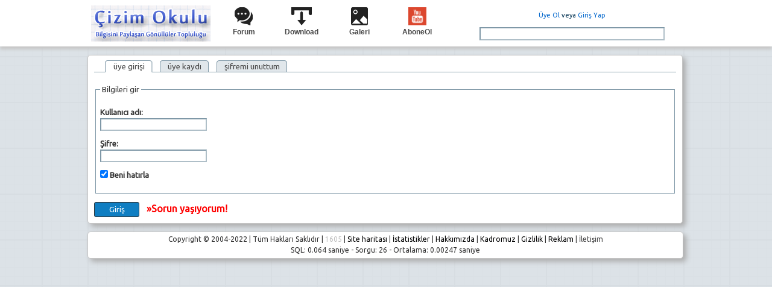

--- FILE ---
content_type: text/html;charset=UTF-8
request_url: https://cizimokulu.com/auth.php?redirect=L3V5ZTI2NDkwMC1iYXNpZGFyZGEuaHRtbA==
body_size: 4480
content:
<!DOCTYPE html PUBLIC "-//W3C//DTD XHTML 1.0 Transitional//EN" "https://www.w3.org/TR/xhtml1/DTD/xhtml1-transitional.dtd">
<head>
<meta http-equiv="content-type" content="text/html; charset=UTF-8" />
<meta name="generator" content="Çizim Okulu https://cizimokulu.com" />
<meta http-equiv="expires" content="Fri, Apr 01 1974 00:00:00 GMT" />
<meta http-equiv="pragma" content="no-cache" />
<meta http-equiv="cache-control" content="no-cache" />
<meta http-equiv="last-modified" content="Wed, 21 Jan 2026 10:49:30 GMT" />
<link rel="shortcut icon" href="favicon.ico" />
<script type="text/javascript">
<!--
function popup(code,w,h)
	{ window.open('plug.php?o='+code,'','toolbar=0,location=0,directories=0,menuBar=0,resizable=0,scrollbars=yes,width='+w+',height='+h+',left=32,top=16'); }
function pfs(id,c1,c2)
	{ window.open('pfs.php?c1='+c1+'&c2='+c2,'PFS','status=1, toolbar=0,location=0,directories=0,menuBar=0,resizable=1,scrollbars=yes,width=900,height=600,left=32,top=16'); }
function help(rcode,c1,c2)
	{ window.open('plug.php?h='+rcode+'&c1='+c1+'&c2='+c2,'Help','toolbar=0,location=0,directories=0,menuBar=0,resizable=0,scrollbars=yes,width=480,height=512,left=32,top=16'); }
function comments(rcode)
	{ window.open('comments.php?id='+rcode,'Comments','toolbar=0,location=0,directories=0,menuBar=0,resizable=0,scrollbars=yes,width=480,height=512,left=16,top=16'); }
function ratings(rcode)
	{ window.open('ratings.php?id='+rcode,'Ratings','toolbar=0,location=0,directories=0,menuBar=0,resizable=0,scrollbars=yes,width=480,height=512,left=16,top=16'); }
function polls(rcode)
	{ window.open('polls.php?id='+rcode,'Polls','toolbar=0,location=0,directories=0,menuBar=0,resizable=0,scrollbars=yes,width=608,height=448,left=16,top=16'); }
function pollvote(rcode,rvote)
	{ window.open('polls.php?a=send&id='+rcode+'&vote='+rvote,'Polls','toolbar=0,location=0,directories=0,menuBar=0,resizable=0,scrollbars=yes,width=608,height=448,left=16,top=16'); }
function picture(url,sx,sy)
	{ window.open('pfs.php?m=view&v='+url,'Picture','toolbar=0,location=0,directories=0,menuBar=0,resizable=1,scrollbars=yes,width='+sx+',height='+sy+',left=0,top=0'); }
function redirect(url)
	{ location.href = url.options[url.selectedIndex].value; }
window.name='main';
function indgallerypopup(src) {
window.open('plug.php?r=indgallerypopup&src='+src);
}
function popupext(code,part,cat,w,h) {
window.open('plug.php?o='+code+'&part='+part+'&cat='+cat,'','toolbar=0,location=0,directories=0,menuBar=0,resizable=0,scrollbars=yes,width='+w+',height='+h+',left=32,top=16');
}
//-->
</script>
<title>AutoCAD dersleri forum dwg cizim 3ds max egitim video - Çizim Okulu</title>
<meta name="description" content="Çizim Okulu - AutoCAD dersleri forum dwg cizim 3ds max egitim video" />
<meta name="keywords" content="autocad, okulu, autolisp, egitimi, ders notu, ï¿½izim, mimari, proje, dwg, 3ds max, revit" />
<base href="https://cizimokulu.com" />
<link rel="canonical" href="https://cizimokulu.com/auth.php?redirect=L3V5ZTI2NDkwMC1iYXNpZGFyZGEuaHRtbA==" />
<!-- Global Site Tag (gtag.js) - Google Analytics -->
<script async src="https://www.googletagmanager.com/gtag/js?id=UA-34044336-1"></script>
<script>
  window.dataLayer = window.dataLayer || [];
  function gtag(){dataLayer.push(arguments)};
  gtag('js', new Date());
  gtag('config', 'UA-34044336-1');
</script>
<link rel="dns-prefetch" href="//www.googletagmanager.com" />
<link rel="dns-prefetch" href="//pagead2.googlesyndication.com" />
<link rel="dns-prefetch" href="//mc.yandex.ru" />
<link rel="dns-prefetch" href="//fonts.googleapis.com" />
<link rel="dns-prefetch" href="//ajax.googleapis.com" />
<link rel="dns-prefetch" href="//apis.google.com" />
<link rel="dns-prefetch" href="//connect.facebook.net" />
  <!-- You can use Open Graph tags to customize link previews. Learn more: https://developers.facebook.com/docs/sharing/webmasters -->
  <meta property="og:type"          content="article" />
  <meta property="og:title"         content="AutoCAD dersleri forum dwg cizim 3ds max egitim video - Çizim Okulu" />
  <meta property="og:description"   content="Çizim Okulu - AutoCAD dersleri forum dwg cizim 3ds max egitim video" />
  <meta property="og:url"   		content="https://cizimokulu.com/auth.php?redirect=L3V5ZTI2NDkwMC1iYXNpZGFyZGEuaHRtbA==" />
  <meta property="og:site_name" 	content="Çizim Okulu" />
  <meta property="og:image"         content="" />
<script async src="//pagead2.googlesyndication.com/pagead/js/adsbygoogle.js"></script>
<script>
     (adsbygoogle = window.adsbygoogle || []).push({
          google_ad_client: "ca-pub-5097735094073004",
          enable_page_level_ads: true
     });
</script>
<SCRIPT
src="https://cizimokulu.com/resizer/ncode1.js"
type=text/javascript></SCRIPT>
<SCRIPT
src="https://cizimokulu.com/resizer/ncode2.js"
type=text/javascript></SCRIPT>
<SCRIPT type=text/javascript>
<!--
NcodeImageResizer.MODE = 'enlarge';
NcodeImageResizer.MAXWIDTH = 560;
NcodeImageResizer.MAXHEIGHT = 0;
vbphrase['ncode_imageresizer_warning_small'] = 'Büyük halini görmek için tıklayınız.';
vbphrase['ncode_imageresizer_warning_filesize'] = 'Bu resim küçültülmüştür. Buraya tıklayarak orjinal boyutuna çevirebilirsiniz. ';
vbphrase['ncode_imageresizer_warning_no_filesize'] = 'Bu resim küçültülmüştür. Buraya tıklayarak orjinal boyutuna çevirebilirsiniz. .';
vbphrase['ncode_imageresizer_warning_fullsize'] = 'Buraya tıklayarak resim boyutunu küçültebilirsiniz.';
//-->
</SCRIPT>
<link href="https://fonts.googleapis.com/css?family=Ubuntu" rel="stylesheet" />
<meta name="msvalidate.01" content="B0F2429635151FA5B040F66B3BDC379D" />
<link type="text/css" rel="stylesheet" href="skins/v8beta/normalize.css" />
<link type="text/css" rel="stylesheet" href="skins/v8beta/v8beta.css" />
<script type="text/javascript" src="https://ajax.googleapis.com/ajax/libs/jquery/1.8/jquery.min.js"></script>
<script src="skins/v8beta/ddscrollspy.min.js"></script>
<script>
jQuery(function($){ // on document load
	$('#horizontalmenu').ddscrollSpy({ // initialize first demo
		scrolltopoffset: -50
	})
})
</script>
<!-- AdMatic BACKFILL ads START -->
<script type="text/javascript" async src="https://static.cdn.admatic.com.tr/dist/gpt.min.js?id=NID-197779569693"></script>
<!-- AdMatic BACKFILL ads END -->
<STYLE type=text/css>TABLE.ncode_imageresizer_warning {
BORDER-RIGHT: #ccc 1px solid; BORDER-TOP: #ccc 1px solid; BACKGROUND: #ffffe1; BORDER-LEFT: #ccc 1px solid; CURSOR: pointer; COLOR: #000000; BORDER-BOTTOM: #ccc 1px solid
}
TABLE.ncode_imageresizer_warning TD {
 FONT-SIZE: 10px; VERTICAL-ALIGN: middle; TEXT-DECORATION: none
}
TABLE.ncode_imageresizer_warning TD.td1 {
 PADDING-RIGHT: 5px; PADDING-LEFT: 5px; PADDING-BOTTOM: 5px; PADDING-TOP: 5px
}
TABLE.ncode_imageresizer_warning TD.td1 {
 PADDING-RIGHT: 2px; PADDING-LEFT: 2px; PADDING-BOTTOM: 2px; PADDING-TOP: 2px
}
</STYLE>
<?php flush(); ?>
</head>
<body>
<!-- Scroll Spy Menu 1 -->
<ul id="horizontalmenu" class="underlinemenu">
<table width="990px" border="0" align="center">
  <tr>
    <td width="200px" rowspan="2">
	<a href="/"><img src="images/banner/CO-Logo5m.png" alt="Çizim Okulu" title="Çizim Okulu | Anasayfa"></a>
	</td>
    <td width="400px" rowspan="2">
	<table width="95%" border="0" padding="5">
	  <tr>
		<td width="25%"><img src="skins/v8beta/img/forumi.png" height="30"></td>
		<td width="25%"><img src="skins/v8beta/img/down.png" height="30"></td>
		<td width="25%"><img src="skins/v8beta/img/galeri.png" height="30"></td>
		<td width="25%"><img src="skins/v8beta/img/sosyal/youtube.png" height="30"></td>
	  </tr>
	  <tr>
		<td width="25%"><li><a href="forums.php" alt="Forum">Forum</a></li></td>
		<td width="25%"><li><a href="list.php?c=files" alt="Download">Download</a></li></td>
		<td width="25%"><li><a href="plug.php?e=indgallery" alt="Galeri">Galeri</a></li></td>
		<td width="25%"><li><a href="https://www.youtube.com/channel/UCw_sFxgcjZ2EwnzjQkId16Q?sub_confirmation=1" alt="Çizim Okulu" target="_blank">AboneOl</a></li></td>
	  </tr>
	</table>
	</td>
    <td width="360px">
		<p style="font-size:11px">
					<a href="auth.php?m=register" rel="nofollow">Üye Ol</a> veya
		<a href="auth.php" rel="nofollow">Giriş Yap</a>
		</p>
	</td>
  </tr>
  <tr  align="center">
    <td><form style="margin:0px;" action="plug.php?p=search&a=search" method="post"><input type="text" class="text" name="sq" value="" size="32" maxlength="60" onblur="if(this.value=='') this.value='';" onfocus="if(this.value=='') this.value='';"  /><input type="hidden" name="searchin_frm" value="1" /><input type="hidden" name="frm_sub[]" value="9999" /><input type="hidden" name="searchin_use" value="1" /><input type="hidden" name="use_sub" value="0" /><input type="hidden" name="searchin_pag" value="1" /><input type="hidden" name="pag_sub[]" value="all" /></form></td>
  </tr>
</table>
</ul>
<div class="anabody">
<div id="container">
	<div id="header"><div id="fullcol" class="des">
	<div class="column4">
	  <div class="portlet" style="padding:10px;">
		<div class="portlet-content2">
<ul id="tabs">
<li class="active"><a href="auth.php" class="active" rel="nofollow"><span class="a"><span class="b">üye girişi</span></span></a></li>
<li><a href="auth.php?m=register" rel="nofollow"><span class="a"><span class="b">üye kaydı</span></span></a></li>
<li><a href="plug.php?e=passrecover" rel="nofollow"><span class="a"><span class="b">şifremi unuttum</span></span></a></li>
</ul>
<div style="padding:5px 0 5px 0;"></div>
<form name="login" action="auth.php?m=login&amp;a=check&amp;redirect=L3V5ZTI2NDkwMC1iYXNpZGFyZGEuaHRtbA==" method="post">
<fieldset>
<legend>&nbsp;Bilgileri gir&nbsp;</legend>
<div class="form">
<span class="label">Kullanıcı adı:</span><br />
<input type="text" class="text" name="rusername" size="16" maxlength="32" />
</div>
<div class="form">
<span class="label">Şifre:</span><br />
<input type="password" class="password" name="rpassword" size="16" maxlength="32" />
</div>
<div class="form">
<input type="checkbox" name="rcookiettl" value="5184000" checked>
<span class="label">Beni hatırla</span>
</div>
</fieldset>
<input type="submit" class="submit" value="Giriş"> &nbsp;&nbsp;&nbsp;<a href="javascript:void window.open('iletisim-sorun-bildir.php','','width=400,height=600')"><font color="red" size="3"><b>»Sorun yaşıyorum!</b></font></a>
</form>
		</div>
	  </div>
	</div>
</div><div id="maincol">
	<div class="column4">
	  <div class="portlet" align="center" style="font-size:0.9em;">
		Copyright © 2004-2022 | Tüm Hakları Saklıdır | <font color="silver">1605</font> |
		<a href='plug.php?p=overview'><font color="#000">Site haritası</font></a> | <a href='plug.php?p=statistics'><font color="#000">İstatistikler</font></a> |
<a href='https://cizimokulu.com/590-hakkimizda.html'><font color="#000">Hakkımızda</font></a> |
<a href='plug.php?e=yonetim' title='Kadromuz'><font color="#000">Kadromuz</font></a> |
<a href='618-gizlilik.html'><font color="#000">Gizlilik</font></a> |
<a href='241-reklam-fiyatlandirma.html' title='Reklam alanları ve kampanyalar'><font color="#000">Reklam</font></a> | <a href="javascript:void window.open('iletisim.php','','width=400,height=450')">İletişim</a><a id="footer"></a> <br /> SQL: 0.064 saniye - Sorgu: 26 - Ortalama: 0.00247 saniye
	  </div>
	</div>
</div>
<!-- Admatic imageplus x Ad Code START -->
<ins data-publisher='adm-pub-197779569693' data-ad-type='imageplus' class='adm-ads-area' data-ad-network='166021827313' data-ad-sid='400'></ins>
<script src='//cdn2.admatic.com.tr/showad/showad.js' async></script>
<!-- Admatic imageplus x Ad Code END -->
<!-- Admatic interstitial 800x600 Ad Code START -->
<ins data-publisher='adm-pub-197779569693' data-ad-type='interstitial' class='adm-ads-area' data-ad-network='166021827313' data-ad-sid='209' data-ad-width='800' data-ad-height='600'></ins>
<script src='//cdn2.admatic.com.tr/showad/showad.js' async></script>
<!-- Admatic interstitial 800x600 Ad Code END -->
<!-- Admatic Scroll 300x250 Ad Code START -->
<ins data-publisher='adm-pub-197779569693' data-ad-type='Scroll' class='adm-ads-area' data-ad-network='166021827313' data-ad-sid='304' data-ad-width='300' data-ad-height='250'></ins>
<script src='//cdn2.admatic.com.tr/showad/showad.js' async></script>
<!-- Admatic Scroll 300x250 Ad Code END -->
<div id="sabit"></div>
  <script src="https://code.jquery.com/jquery-1.12.4.js"></script>
  <script src="https://code.jquery.com/ui/1.12.1/jquery-ui.js"></script>
  <script>
  $( function() {
    $( ".column1" ).sortable({
      connectWith: ".column1",
      handle: ".portlet-header",
      cancel: ".portlet-toggle1",
      placeholder: "portlet-placeholder ui-corner-all"
    });
    $( ".portlet" )
      .addClass( "ui-widget ui-widget-content ui-helper-clearfix ui-corner-all" )
      .find( ".portlet-header" )
        .addClass( "ui-widget-header" )
        .prepend( "<span class='ui-icon ui-icon-minusthick portlet-toggle1'></span>");
    $( ".portlet-toggle1" ).on( "click", function() {
      var icon = $( this );
      icon.toggleClass( "ui-icon-minusthick ui-icon-plusthick" );
      icon.closest( ".portlet" ).find( ".portlet-content1" ).toggle();
    });
    $( ".column2" ).sortable({
      connectWith: ".column2",
      handle: ".portlet-header",
      cancel: ".portlet-toggle2",
      placeholder: "portlet-placeholder ui-corner-all"
    });
    $( ".portlet" )
      .addClass( "ui-widget ui-widget-content ui-helper-clearfix ui-corner-all" )
      .find( ".portlet-header" )
        .addClass( "ui-widget-header" )
        .prepend( "<span class='ui-icon ui-icon-minusthick portlet-toggle2'></span>");
    $( ".portlet-toggle2" ).on( "click", function() {
      var icon = $( this );
      icon.toggleClass( "ui-icon-minusthick ui-icon-plusthick" );
      icon.closest( ".portlet" ).find( ".portlet-content2" ).toggle();
    });
    $( ".column3" ).sortable({
      connectWith: ".column3",
      handle: ".portlet-header",
      cancel: ".portlet-toggle3",
      placeholder: "portlet-placeholder ui-corner-all"
    });
    $( ".portlet" )
      .addClass( "ui-widget ui-widget-content ui-helper-clearfix ui-corner-all" )
      .find( ".portlet-header" )
        .addClass( "ui-widget-header" )
        .prepend( "<span class='ui-icon ui-icon-minusthick portlet-toggle3'></span>");
    $( ".portlet-toggle3" ).on( "click", function() {
      var icon = $( this );
      icon.toggleClass( "ui-icon-minusthick ui-icon-plusthick" );
      icon.closest( ".portlet" ).find( ".portlet-content3" ).toggle();
    });
    $( ".column4" ).sortable({
      connectWith: ".column4",
      handle: ".portlet-header",
      cancel: ".portlet-toggle4",
      placeholder: "portlet-placeholder ui-corner-all"
    });
    $( ".portlet" )
      .addClass( "ui-widget ui-widget-content ui-helper-clearfix ui-corner-all" )
      .find( ".portlet-header" )
        .addClass( "ui-widget-header" )
        .prepend( "<span class='ui-icon ui-icon-minusthick portlet-toggle4'></span>");
    $( ".portlet-toggle4" ).on( "click", function() {
      var icon = $( this );
      icon.toggleClass( "ui-icon-minusthick ui-icon-plusthick" );
      icon.closest( ".portlet" ).find( ".portlet-content4" ).toggle();
    });
  } );
  </script>
<link href="https://cizimokulu.com/skins/v8beta/facebox/facebox.css" media="screen" rel="stylesheet" type="text/css" />
<script src="https://cizimokulu.com/skins/v8beta/facebox/facebox.js" type="text/javascript"></script>
<script type="text/javascript">
    jQuery(document).ready(function($) {
      $('a[rel*=facebox]').facebox()
    })
</script>
<script type="text/javascript">
function disableSelection(target){
if (typeof target.onselectstart!="undefined") //IE route
	target.onselectstart=function(){return false}
else if (typeof target.style.MozUserSelect!="undefined") //Firefox route
	target.style.MozUserSelect="none"
else //All other route (ie: Opera)
	target.onmousedown=function(){return false}
target.style.cursor = "default"
}
</script>

--- FILE ---
content_type: text/html; charset=utf-8
request_url: https://www.google.com/recaptcha/api2/aframe
body_size: 266
content:
<!DOCTYPE HTML><html><head><meta http-equiv="content-type" content="text/html; charset=UTF-8"></head><body><script nonce="zfTClMh_5yP2o7sC3ncN1Q">/** Anti-fraud and anti-abuse applications only. See google.com/recaptcha */ try{var clients={'sodar':'https://pagead2.googlesyndication.com/pagead/sodar?'};window.addEventListener("message",function(a){try{if(a.source===window.parent){var b=JSON.parse(a.data);var c=clients[b['id']];if(c){var d=document.createElement('img');d.src=c+b['params']+'&rc='+(localStorage.getItem("rc::a")?sessionStorage.getItem("rc::b"):"");window.document.body.appendChild(d);sessionStorage.setItem("rc::e",parseInt(sessionStorage.getItem("rc::e")||0)+1);localStorage.setItem("rc::h",'1768992573498');}}}catch(b){}});window.parent.postMessage("_grecaptcha_ready", "*");}catch(b){}</script></body></html>

--- FILE ---
content_type: text/css
request_url: https://cizimokulu.com/skins/v8beta/v8beta.css
body_size: 8009
content:
html { padding: 0px;  width: 100%;}
body { background: #dce2e7; font-size: 14px; line-height: 18px;
background-image: url(https://cizimokulu.com/skins/v8beta/img/back_2grid.png); background-attachment: fixed; background-position: center; ; background-repeat: repeat; margin: 0px; padding: 0px;
 }
body, input, textarea, th, td, select { font-family: 'Ubuntu', sans-serif; }
body, .form-text, .form-password, textarea, th, td { color: #003150; }

.anabody 
{ 
    text-align: left;
    margin: auto;
	margin-top: 80px;
    width: 1000px; 
    border-style: dotted; 
    border-color: #dce2e7; 
    border-width: 1px; 
    padding:0px 0px 0px 10px;
}

 a:link {text-decoration: none; color: #06C;}
 a:visited {text-decoration: none; color: #06C;}
 a:hover {text-decoration: underline;color: #039;}
 a:active {text-decoration: none; color: #999;}

/* column1: 600px */
.column1 a:link {text-decoration: none; color: #444;}
.column1 a:visited {text-decoration: none; color: #444;}
.column1 a:hover {text-decoration: underline;color: #000;}
.column1 a:active {text-decoration: none; color: #999;}

/* column2: 200px */
.column2 a:link {text-decoration: none; color: #666;}
.column2 a:visited {text-decoration: none; color: #666;}
.column2 a:hover {text-decoration: underline;color: #000;}
.column2 a:active {text-decoration: none; color: #999;}

/* column3: 800px */
.column3 a:link {text-decoration: none; color: #444;}
.column3 a:visited {text-decoration: none; color: #444;}
.column3 a:hover {text-decoration: underline;color: #000;}
.column3 a:active {text-decoration: none; color: #999;}

/* column4: 1000px */
.column4 a:link {text-decoration: none; color: #444;}
.column4 a:visited {text-decoration: none; color: #444;}
.column4 a:hover {text-decoration: underline;color: #000;}
.column4 a:active {text-decoration: none; color: #999;}

form { margin: 0px; padding: 0px; }


/* ============== HEADER ============== */
#container { margin:0; padding: 0px; vertical-align:top;}
#header { font-size: 100%; }
.logo { border-width: 0px; position: absolute; left: 15px; top: 14px; z-index: 3; }
#navcont { position: absolute; top: 41px; left: 0px; width: 100%; z-index: 2; }

#sabit
{
display:block;
bottom:0px;
left:0px;
width:50px;
position:fixed;
border:0px;
text-align:center;
font-weight:normal;
width:100%;
z-index: 4;
}

#sabit2
{
display:block;
bottom:10px;
margin:0; 
width:50px;
height:100px;
position:fixed;
border:1px;
font-weight:normal;
z-index: 4;
}

#nav {
margin : 0;
padding : 4px;
background-color : #D9D99D;
color : #cccccc;
border-bottom : 1px solid #242424;
}
#nav ul {
margin : 0;
padding : 0;
}
#nav li {
display : inline;
list-style-type : none;
margin : 0;
}
#nav li a {
padding : 4px;
font-weight : bold;
color : #0065A8;
text-decoration : none;
}
#nav li a:hover {
padding : 3px 4px 3px 4px;
background-color : #EBEBCC;
color : #a02202;
border-top : 1px solid #ffffff;
border-bottom : 1px solid #ffffff;
}

/* =============SEARCH BLOCK=============== */
#msearch { position: absolute; top: 0px; left: 0px; height: 33px; background: url(img/search.png) no-repeat 0% 0%; white-space: nowrap; }
#s-poz  { padding: 5px 9px 5px 14px; position: relative; top: -3px; left: 0px; }
.stext { margin: 0px; margin-right: 5px; border: 1px solid #00609d; width:115px; font-size: 1.0em;}
.s-submit { margin: 0px; font-size: 1.0em; border: 0px solid #333333; color: #FFFFFF; background-color: #0F7EC2; }

/* ==============SOME STYLES=============== */
p { margin-top: 0.6em; margin-bottom: 0.6em; }
.more-link { text-align: right; }
img { border-width:0; }
.way { color: #8CA6B6; padding-bottom: .5em; font-weight: bold;  }
.error { border-left: 3px solid #f0000c; margin: 0.8em 0 0 0; color: #f0000c; padding-left: 0.5em; font-weight: bold; }
.message { border-left: 3px solid #f0000c;  border-right: 3px solid #f0000c; margin: 0.1em; color: #f0000c; padding:0.5em; font-weight: normal; font-size: 1.4em; }
.code {
  margin: -10px 0px 0px 0px; padding: 10px;
  font-size: 0.85em;
  line-height: 14px;
  font-family: "Bitstream Vera Sans Mono", Monaco, "Lucida Console", monospace;
  border: 1px solid #CCC;
  background-color: #EEE;
   }
.not {
  margin: 10px 0px 0px 0px; padding: 10px;
  font-size: 0.85em;
  line-height: 14px;
  font-family: "Bitstream Vera Sans Mono", Monaco, "Lucida Console", monospace;
  border: 1px solid #CCC;
  background-color: #EEE;
   }
   
/* ============== COLLS ============== */
#leftcol { float:left; font-size: 100%;}
#navleft { float:left; margin: 5px -2px 0px 0px; padding: 0px; width:190px;}
#maincol { margin: 10px 0px 0px 0px; font-size: 0.95em;}
#main { padding:0; margin:0; vertical-align:top;}
.centcol { margin: 0px 0px 0 0px; }

.centcol_orjinal { margin: 0px 215px 2.5em 5px; }
#rightcol { float:right; width: 200px; margin: 0px 0px 0px 0px;}

#other { margin: 0px 190px 0px 0px;}
#other2 { margin: 0px 200px 0px 0px; font-size: 0.95em;}
#fullcol { margin: 5px 0px 0px 0px; font-size: 0.95em;}
#freeslot { margin: 0px 15px 10px 0px ; }

/*========= COLLS DESIGN ===========*/
.des { margin-top: 0.4em;}

/*/.des a { color: #039; font-weight: normal; text-decoration: none; }
.des a.active { color: #999; }
.des a:hover { text-decoration: underline; color: #06C; }
.des a:visited { color: #039; }
*/

.des hx { color: #003150; font-size: 12px; font-weight: normal;  text-decoration: none;  margin: -5px 0px .2em 0px; padding: 0px; border-bottom: 1px solid #7F98A7; }
/*.des hx a, .des hx a:hover, .des hx a:visited { color: #003150; font-weight: normal; text-decoration:none; }*/

.des h1 { color: #003150; font-size: 1.85em; font-weight: normal; text-decoration: none; margin: 0px 0px .2em 0px; padding: 0px; border-bottom: 1px solid #7F98A7; }
.des h2 { color: #003150; font-size: 1.5em; font-weight: normal;  text-decoration: none;  margin: -5px 0px .2em 0px; padding: 0px; border-bottom: 1px solid #7F98A7; }
.des h2 a, .des h2 a:hover, .des h2 a:visited { color: #003150; font-weight: normal; text-decoration:none; }
.des h3 { color: #003150; font-size: 1.5em; font-weight: normal; margin: -5px 0px .2em 0px; padding: 0px;}
.des h4 { color: #003150; font-size: 1.4em; font-weight: normal; margin: 0px; /*margin-top: -5px;*/ padding: 0px; }
.des h4 a { color: #000000; font-weight: normal; }
.des h4 a:hover { color: #000000; font-weight: normal; }
.des h4 a:visited { color: #000000; font-weight: normal; }
.des h5 { color: #003150; font-weight: normal; font-size: 1.4em; margin: 0px; /*margin-top: -5px;*/ padding: 0px;  border-bottom: 1px solid #7F98A7; }
.des h5 a, .des h5 a:hover, .des h5 a:visited { color: #000000; font-weight: normal; text-decoration:none;}
.des h6 { color: #003150; font-weight: bold; font-size: 1em; margin: 0px; padding: 0px; text-transform: none; }

/*========== NEWS ==========*/
.catpath { float: right; position: relative; font-size: 0.85em; }
.flr { float: right; position: relative; }
.info { color: #8CA6B6; font-size: 0.85em; }
.comments { text-align: right; color: #8CA6B6; font-size: 0.85em;}
.comments a { color: #8CA6B6; font-weight:normal;}

/* Block lar iptal oluyor, tüm değişiklikler bitince sil */

/*========== BLOCK =========== */
.block { margin: 0px 0px 5px 5px; }
.block .dez { background-color: #DFEDF7; border: solid #90C2E1; border-width: 1px 1px 1px 1px; padding: 3px; }
.block .dez .w1 { background: url(img/block-br.png) no-repeat 100% 100%; position: relative; top: 1px; left: 1px; }
.block .dez .w2 { background: url(img/block-bl.png) no-repeat 0% 100%;  position: relative; padding: 5px; left: -2px; height: 100%; overflow: visible; }
.block h2 .w1 { display: block; background: url(img/block-tl.png) no-repeat 0% 0%;  position: relative; }
.block h2 .w2 { display: block; background: url(img/block-tr.png) no-repeat 100% 0%; position: relative; padding: 3px 5px 2px 5px; }
.block h2 { background-color: #51a1e6; margin: 0px; font-size: 1.0em; font-weight: bold; color: #fff; text-align: center; padding: 3px; height: 15px;}
.list ul { margin: 0 0.5em 0.5em 0.5em; padding: 0; }
.list ul li { margin: 0; padding: 0; list-style: none; text-decoration:none; }

/*========== BLOCK2 ===========*/
.block2  { width: 98%; background-color: #ffffff; border: 1px solid #7F98A7; margin-bottom: 1em; position:relative;
border-top-left-radius: 10px; 
border-bottom-right-radius: 10px;
}
.block2 .w1 { background-position: 0% 0%; background-repeat: no-repeat; position: relative; top: -1px; left: -1px; }
.block2 .w2 { background-position: 100% 0%; background-repeat: no-repeat; position: relative; left: 2px; }
.block2 .w3 { background-position: 100% 100%; background-repeat: no-repeat; position: relative; top: 2px; }
.block2 .w4 { background-position: 0% 100%; background-repeat: no-repeat; position: relative; left: -2px; padding: 1em; overflow: hidden; }

/*========== BLOCK3 ===========*/
.block3 { width: 98%; background-color: #F0F0F0; border: 1px solid #D0D0E0; margin-bottom: 1em; }
.block3 .w1 { background-image: url(img/sticky-t.png); background-position: 0% 0%; background-repeat: no-repeat; position: relative; top: -1px; left: -1px; }
.block3 .w2 { background-image: url(img/sticky-u.png); background-position: 100% 0%; background-repeat: no-repeat; position: relative; left: 2px; }
.block3 .w3 { background-image: url(img/sticky-b.png); background-position: 100% 100%; background-repeat: no-repeat; position: relative; top: 2px; }
.block3 .w4 { background-image: url(img/sticky-c.png); background-position: 0% 100%; background-repeat: no-repeat; position: relative; left: -2px; padding: .8em; overflow: hidden; }

/*========== BLOCK-POP ===========*/
.blockpop { width: 95%; background-color: #FFF; border: 1px solid #D0D0E0; margin-bottom: 1em; }
.blockpop .w1 { background-image: url(img/sticky-t.png); background-position: 0% 0%; background-repeat: no-repeat; position: relative; top: -1px; left: -1px; }
.blockpop .w2 { background-image: url(img/sticky-u.png); background-position: 100% 0%; background-repeat: no-repeat; position: relative; left: 2px; }
.blockpop .w3 { background-image: url(img/sticky-b.png); background-position: 100% 100%; background-repeat: no-repeat; position: relative; top: 2px; }
.blockpop .w4 { background-image: url(img/sticky-c.png); background-position: 0% 100%; background-repeat: no-repeat; position: relative; left: -2px; padding: .8em; overflow: hidden; }

/*========== BLOCK4 =========== */
.block4 { margin: 0px 0px 5px 5px; }
.block4 .dez { background-color: #DFEDF7; border: solid #90C2E1; border-width: 1px 1px 1px 1px; padding: 10px;  }
.block4 .dez .w1 { background: url(img/block-br.png) no-repeat 100% 100%; position: relative; top: 1px; left: 1px; }
.block4 .dez .w2 { background: url(img/block-bl.png) no-repeat 0% 100%;  position: relative; padding: 5px; left: -2px; height: 100%; overflow: visible; }
.block4 h2 .w1 { display: block; background: url(img/block-tl.png) no-repeat 0% 0%;  position: relative; }
.block4 h2 .w2 { display: block; background: url(img/block-tr.png) no-repeat 100% 0%; position: relative; padding: 3px 5px 2px 5px; }
.block4 h2 { background-color: #0174BB; margin: 0px; font-size: 1.0em; font-weight: bold; color: #fff; text-align: center; padding: 3px;  height: 20px;}

/*========== BLOCK5 ===========*/
.block5  { width: 98%; border: 1px solid #7F98A7; margin-bottom: 1em; position:relative;}
.block5 .w1 { background-image: url(img/comment-.png); background-position: 0% 0%; background-repeat: no-repeat; position: relative; top: -1px; left: -1px; }
.block5 .w2 { background-image: url(img/comment0.png); background-position: 100% 0%; background-repeat: no-repeat; position: relative; left: 2px; }
.block5 .w3 { background-image: url(img/comment1.png); background-position: 100% 100%; background-repeat: no-repeat; position: relative; top: 2px; }
.block5 .w4 { background-image: url(img/comment2.png); background-position: 0% 100%; background-repeat: no-repeat; position: relative; left: -2px; padding: 1em; overflow: hidden; }

/*========== BLOCK RENKSIZ =========== */
.blockrenksiz { margin: 0px 0px 5px 7px; }
.blockrenksiz .dez { background-color: none; border: solid #90C2E1; border-width: 0px 0px 0px 0px; padding: 0px;}
.blockrenksiz .dez .w1 { background: none; position: relative; top: 1px; left: 1px; }
.blockrenksiz .dez .w2 { background: none;  position: relative; padding: 5px; left: -2px; height: 100%; overflow: visible; }
.blockrenksiz h2 .w1 { display: block; background: url(img/block-tl.png) no-repeat 0% 0%;  position: relative; }
.blockrenksiz h2 .w2 { display: block; background: url(img/block-tr.png) no-repeat 100% 0%; position: relative; padding: 3px 5px 2px 5px; }
.blockrenksiz h2 { background-color: #0174BB; margin: 0px; font-size: 1.0em; font-weight: bold; color: #fff; text-align: center; padding: 3px;}
.list ul { margin: 0 0.5em 0.5em 0.5em; padding: 0; }
.list ul li { margin: 0; padding: 0; list-style: none; text-decoration:none; }

/*========== CERCEVE-orj ===========*/
.cerceve_orj  { width: 100%; border: 0px solid #7F98A7; margin-bottom: 0.5em; position:relative; padding: 0px;}
.cerceve_orj .dez { border: solid #90C2E1; border-width: 1px 1px 1px 1px; padding: 5px;}

/*========== CERCEVE ===========*/
.cerceve  { width: 98%; border: 1px solid #D7F4F3; border-width: 1px 1px 0px 0px; margin-bottom: 0.5em; position:relative; padding: 0px;}
.cerceve .dez { border: solid #7F98A7; border-width: 0px 0px 1px 1px; padding: 4px;}

/*========== CERCEVE2 ===========*/
.cerceve2  { width: 98%; border: 1px solid #7F98A7; margin-bottom: 0.5em; position:relative; padding: 0px;}
.cerceve2 .dez { border: solid #D9ECB3; border-width: 1px 1px 1px 1px; padding: 4px;}

/*========== CERCEVE3 ===========*/
.cerceve3  { width: 100%; border: 1px solid #7F98A7; margin-bottom: 0.5em; position:relative; padding: 0px;}
.cerceve3 .dez { border: solid #D9ECB3; border-width: 3px 3px 3px 3px; padding: 4px;}

/*========== CERCEVE-reklam ===========*/
.cercevereklam  { width: 97%; border: 1px solid #7F98A7; margin-bottom: 0.5em; position:relative; padding: 0px;}
.cercevereklam .dez { border: solid #D9ECB3; border-width: 1px 1px 1px 1px; padding: 4px;}


/*========== FORMS ============*/
.area, .textarea, select, .password, .text { border: 2px solid #AFBFC8; border-top: 2px solid #7F98A7; border-left: 2px solid #7F98A7; font-size: 1.0em;}
.form { margin-top: 1em; margin-bottom: 1em; }
.label { font-weight: bold;}
.option { font-weight: normal; }
.descr { font-size: 0.85em; }
.submit, .input { width: 75px; height: 25px; border: 1px solid #333333; border-radius: 3px; color: #FFFFFF; background-color: #0F7EC2; font-size: 1.0em; font-weight: normal; }
.required { color: #f00; }
.required2 { color: #f00; font-size: 0.8em;}
.textarea { font-size: 1.0em; }
.center { text-align: center; }
fieldset { border: 1px solid #7F98A7; margin-bottom: 1em; padding: .5em; }
.check { display: inline; }

/* ============== USER MENU ============== */
#user { font:11px Tahoma; color:#FFFFFF; height:18px; margin:0; padding:2px; text-align: right; background-color:#8EB1E0; border: solid #999999 1px; border-top: none; border-bottom: solid #587BB1 7px; }
#user a { color:#FFFFFF; }
#user ul { padding:2px; margin:0; }
#user li { display:inline; list-style: none; margin:0; padding:2px;	}

/* ============== FOOTER ============== */
#footer1 { clear: both; width: 100%; height: 10px; }
#footer2 { width: 100%; clear: both; background-image: url(img/footer-b.png); background-repeat: repeat-x; background-position: 0% 0%;
	padding: 10px 0px 5px 0px;
	background-color: #1b87ca;
	font-size: 0.7em;
	text-align: center;
	color:#fff;
	font-weight: normal;
}
#footer2 a { text-align: center; color:#fff; font-weight: none; }

/* ============== VARIOUS============= */

.disp		{ padding:12px; margin:0; }
.paging		{ text-align:center; padding:8px 4px 8px 4px; }
.coltop		{ text-align: center; color: white; vertical-align:middle; font-weight:bold; background-color:#0174BB!important; }
.coltop	a	{ color: white; }
.centerall { text-align:center; }
.desc 		{ font-size:80%; padding:0; text-align:right; color:#888888; }
.odd		{ background-color:#EDF1F3!important; }
.even		{ background-color:#E1E7EB!important; }


ul { padding-left: 20px; list-style-type:square; margin:0px; }
.colleft	{ float:left; margin:0px 4px 0px 4px; }
.colright	{ float:right; margin:0px 4px 0px 4px; }
.bar_front 	{ background-color:#C00000; border-right:0px solid #787878; padding:0; color:#DDDDDD; height:8px; }
.bar_back 	{ background-color:#B5B5B5; border:1px solid #787878; margin:0 7px 0 7px; height:8px; }
.bbcodes a img { border:1px outset #A0A0A0; background-color:#999BAC; }
.smilies a img { border:0; background-color:transparent; }

/* ============== TABLES ============== */

table td 		{ vertical-align:top; }

table.flat		{ width:99%; margin:0; padding:0; border-collapse:collapse; }
table.flat td 	{ padding:0; margin:0}
table.main 		{ width:99%; margin:0; padding:4px; }
table.main td 	{ padding:4px; }
table.cells 	{ width:99%; margin:0; padding:0px 0px 5px 0px;}
table.cells td	{ padding:4px; background-color:#F5F5F5; margin:0; }
table.cellsforum 	{ width:788px; margin:0; padding:0px 0px 5px 0px;}
table.cellsforum td	{ padding:4px; background-color:#F5F5F5; margin:0; }
table.list 		{ width:99%; margin:0; padding:5px; }
table.list td 	{ padding:12px; }

/* =========== TABS ============ */
h1.withtabs {
  border-bottom-width: 0px;
  margin-bottom: 0.5em;
}
ul#tabs { 
  list-style: none;
  padding: 0px 10em 0.26em 1em;
  margin: -0.5em 0px 0.75em 0px;
  height: 20px;
  white-space: nowrap;
  border-width: 0px;
  border-bottom: 1px solid #7f98a7; background-color: transparent !important;
}
ul#tabs li {
  display: block;
  float: left;
  _width: 1px;
  height: 20px;
  margin: 0px;
  padding: 0px;
  padding-left:5px;
  position: relative;
  top: 2px; /* fudgyness to make tabs stay put on text resizing */
  _top: 6px;
}
ul#tabs li a {
  display: block;
  height: 20px;
  margin: 0px;
  padding: 0px;
  margin-right: 0.5em;
  text-decoration: none;
  border-width: 0px;
  position: relative;
  top: 0.19em; /* fudgyness to make tabs stay put on text resizing */
  _top: 0.25em;
}
ul#tabs li a .a {
  display: block;
  height: 20px;
  padding: 2px 0em 3px 0em;
  margin: 0px;
  padding: 0px;
  background-image: url(img/main-tab.png);
  background-repeat: no-repeat;
  background-position: 100% 0px;
}
ul#tabs li a .a .b {
  display: block;
  margin: 0px;
  height: 20px;
  padding: 2px 1em 3px;
  background-image: url(img/main-tac.png);
  background-repeat: no-repeat;
  background-position: 0% 0px;
  _cursor: hand;
}
ul#tabs li.active a { background-color: transparent; border-width: 0px; }
ul#tabs li.active a .a { background-position: 100% -60px; }
ul#tabs li.active a .a .b { background-position: 0% -60px; }
ul#tabs li a:hover { border-width: 0px; text-decoration: none !important; }
ul#tabs li a:hover .a { background-position: 100% -30px; }
ul#tabs li a:hover .a .b { background-position: 0% -30px; }
ul#tabs li.active a:hover { background-color: #fff; border-width: 0px; }
ul#tabs li.active a:hover .a { background-position: 100% -60px; }
ul#tabs li.active a:hover .a .b { background-position: 0% -60px; }




/* ============== Aydın ============== */

.userbar	{ font-size:12px; width:100%; color:#fff; }
.userbar a 	{ font-weight:bold; text-decoration:none; color: #0062A0; }
.userbar a:hover { font-weight:bold; text-decoration:none; color: red; }

.siyahlink	{ font-size:11px; width:100%; color: black; }
.siyahlink a 	{ font-weight:bold; text-decoration:none; color: gray; }
.siyahlink a:hover { font-weight:bold; text-decoration:none; color: red; }


.altsatirlar 	{ font-size:9px;  color:white;}
.altsatirlar a 	{ font-weight:bold; text-decoration:none; color:#0080FF; }
.altsatirlar a:hover { font-weight:NONE; text-decoration:none; color:red; }



.table 		{ margin:16px; background-color:#F0F0F0; border:1px solid #CCCCCC; padding:8px;}
.table h4 	{ margin:1px; padding:4px; background-color:#EFF3F6; }
.table p 	{ margin:1px; padding:4px; }


/* ============== Aydın Hareketli sol menü silindi ============== */


.mn_navbar {
margin-top : 1px;
position : absolute;
visibility : hidden;
background-color : #EBEBCC;
white-space : nowrap;
cursor : pointer;
text-indent : 2px;
}
.mn_navbar a {
display : block;
padding : 2px;
font-weight : bold;
color : #0065A8;
text-decoration : none;
border-bottom : 0px solid #242424;
}
.mn_navbar a:hover {
padding : 2px;
background-color : #ffffff;
color : #a02202;
}


/* Hareketli Reklam Alanı  */
#reklam{
position: fixed;
width: 0px;
right: 110px;
top: 3px;

border: 0px solid black;
padding: 0px;
}

* html #reklam{
position: absolute;
top: expression(document.compatMode=="CSS1Compat"? document.documentElement.scrollTop+50+"px" : body.scrollTop+50+"px");
}


/* Sprite metoduyla resimleri birleştirme */
.sprites { 
    background-image     : url(https://cizimokulu.com/skins/v8beta/img/css-sprite1.png); 
    background-color     : transparent; 
    background-repeat    : no-repeat; 
    display:inline-block;
    
 } 

 #sprite-aktivasyon { 
    height               : 12px; 
    width                : 12px; 
    background-position  : 0px 0px; 
 } 
 
 #sprite-arrow-follow { 
    height               : 8px; 
    width                : 7px; 
    background-position  : 0px -62px; 
 } 
 
 
.sprite-aktivasyon{ background-position: 0 0; width: 12px; height: 12px; } 
.sprite-arrow-follow{ background-position: 0 -62px; width: 7px; height: 8px; } 
.sprite-art{ background-position: 0 -120px; width: 9px; height: 9px; } 
.sprite-b{ background-position: 0 -179px; width: 17px; height: 16px; } 
.sprite-benekli_ok{ background-position: 0 -245px; width: 11px; height: 9px; } 
.sprite-bl{ background-position: 0 -304px; width: 10px; height: 10px; } 
.sprite-br{ background-position: 0 -364px; width: 10px; height: 10px; } 
.sprite-chromebg2{ background-position: 0 -424px; width: 2px; height: 50px; } 
.sprite-f-00{ background-position: 0 -524px; width: 18px; height: 12px; } 
.sprite-f-tr{ background-position: 0 -586px; width: 18px; height: 12px; } 
.sprite-footer-b{ background-position: 0 -648px; width: 100px; height: 6px; } 
.sprite-header-b{ background-position: 0 -704px; width: 100px; height: 68px; } 
.sprite-kapat{ background-position: 0 -822px; width: 66px; height: 22px; } 
.sprite-kare{ background-position: 0 -894px; width: 16px; height: 13px; } 
.sprite-kirmizi{ background-position: 0 -957px; width: 11px; height: 7px; } 
.sprite-mavi{ background-position: 0 -1014px; width: 11px; height: 7px; } 
.sprite-mor{ background-position: 0 -1071px; width: 11px; height: 7px; } 
.sprite-ok1{ background-position: 0 -1128px; width: 8px; height: 7px; } 
.sprite-shade{ background-position: 0 -1185px; width: 15px; height: 100px; } 
.sprite-tl{ background-position: 0 -1335px; width: 10px; height: 10px; } 
.sprite-tr{ background-position: 0 -1395px; width: 10px; height: 10px; } 
.sprite-turuncu{ background-position: 0 -1455px; width: 11px; height: 7px; } 
.sprite-unlem{ background-position: 0 -1512px; width: 9px; height: 13px; } 
.sprite-yesil{ background-position: 0 -1575px; width: 11px; height: 7px; } 


/* chromestyle.css kodları */

.chromestyle{
width: 99%;
font-weight: normal;
}

.chromestyle:after{ /*Add margin between menu and rest of content in Firefox*/
content: "."; 
display: block; 
height: 0; 
clear: both; 
visibility: hidden;
}

.chromestyle ul{
border: 1px solid #BBB;
width: 100%;
background: url(ustmenu/chromebg2.gif) center center repeat-x; /*THEME CHANGE HERE*/
padding: 4px 0;
margin: 0;
text-align: center; /*set value to "left", "center", or "right"*/
}

.chromestyle ul li{
display: inline;
}

.chromestyle ul li a{
color: #494949;
padding: 4px 7px;
margin: 0;
text-decoration: none;
border-right: 1px solid #B5E2FE; /*THEME CHANGE HERE*/
}

.chromestyle ul li a:hover, .chromestyle ul li a.selected{ /*script dynamically adds a class of "selected" to the current active menu item*/
background: url(ustmenu/chromebg2-over.gif) center center repeat-x; /*THEME CHANGE HERE*/
}

img.opacity {
	opacity: 1;
	filter: alpha(opacity=100);
	}	
	
img.opacity:hover {
	opacity: 0.5;
	filter: alpha(opacity=50);
	}

/* ######### CSS for horizontal menu demo  ######### */
ul.underlinemenu{
padding: 6px 0 7px 0; /*6px should equal top padding of "ul li a" below, 7px should equal bottom padding + bottom border of "ul li a" below*/
margin: 0;
text-align: center; //set value to "left", "center", or "right"*/
text-transform: uppercase;
width: 100%;
overflow: hidden;
padding-bottom: 5px;
z-index: 10;
position:fixed;
top: 0;
right: 0;
box-shadow: 0 5px 5px #c7c7c7; /* satırın altındaki gölge */
background: white;

filter: progid:DXImageTransform.Microsoft.gradient( startColorstr='#fffef9', endColorstr='#f9f2b6',GradientType=0 );
}

ul.underlinemenu li{
display: inline;
}

ul.underlinemenu li a{
color: #494949;
font: bold 12px Arial;
padding: 6px 3px 4px 3px; /*top padding is 6px, bottom padding is 4px*/
margin-right: 0px; /*spacing between each menu link*/
text-decoration: none;
border-bottom: 2px solid white;  /*yazıların altındaki satır*/

}

ul.underlinemenu li a:hover, ul.underlinemenu li a.selected{
color: black;
border-bottom-color: silver;
text-shadow: 1px 1px 1px silver;
}

/*! jQuery UI - v1.12.1 - 2016-12-13
* https://jqueryui.com
* Includes: sortable.css, theme.css
* To view and modify this theme, visit https://jqueryui.com/themeroller/?scope=&folderName=base&cornerRadiusShadow=8px&offsetLeftShadow=0px&offsetTopShadow=0px&thicknessShadow=5px&opacityShadow=30&bgImgOpacityShadow=0&bgTextureShadow=flat&bgColorShadow=666666&opacityOverlay=30&bgImgOpacityOverlay=0&bgTextureOverlay=flat&bgColorOverlay=aaaaaa&iconColorError=cc0000&fcError=5f3f3f&borderColorError=f1a899&bgTextureError=flat&bgColorError=fddfdf&iconColorHighlight=777620&fcHighlight=777620&borderColorHighlight=dad55e&bgTextureHighlight=flat&bgColorHighlight=fffa90&iconColorActive=ffffff&fcActive=ffffff&borderColorActive=003eff&bgTextureActive=flat&bgColorActive=007fff&iconColorHover=555555&fcHover=2b2b2b&borderColorHover=cccccc&bgTextureHover=flat&bgColorHover=ededed&iconColorDefault=777777&fcDefault=454545&borderColorDefault=c5c5c5&bgTextureDefault=flat&bgColorDefault=f6f6f6&iconColorContent=444444&fcContent=333333&borderColorContent=dddddd&bgTextureContent=flat&bgColorContent=ffffff&iconColorHeader=444444&fcHeader=333333&borderColorHeader=dddddd&bgTextureHeader=flat&bgColorHeader=e9e9e9&cornerRadius=3px&fwDefault=normal&fsDefault=1em&ffDefault=Arial%2CHelvetica%2Csans-serif
* Copyright jQuery Foundation and other contributors; Licensed MIT */

.ui-sortable-handle {
	-ms-touch-action: none;
	touch-action: none;
}

/* Component containers
----------------------------------*/
.ui-widget {

	font-size: 1em;
}
.ui-widget .ui-widget {
	font-size: 1em;
}
.ui-widget input,
.ui-widget select,
.ui-widget textarea,
.ui-widget button {

	font-size: 1em;
}
.ui-widget.ui-widget-content {
	border: 1px solid #c5c5c5;
}
.ui-widget-content {
	border: 1px solid #dddddd;
	background: #ffffff;
	color: #333333;
}
.ui-widget-content a {
	color: #333333;
}
.ui-widget-header {
	border: 1px solid #dddddd;
	background: #e9e9e9;
	color: #333333;
	font-weight: bold;
}
.ui-widget-header a {
	color: #333333;
}

/* Interaction states
----------------------------------*/
.ui-state-default,
.ui-widget-content .ui-state-default,
.ui-widget-header .ui-state-default,
.ui-button,

/* We use html here because we need a greater specificity to make sure disabled
works properly when clicked or hovered */
html .ui-button.ui-state-disabled:hover,
html .ui-button.ui-state-disabled:active {
	border: 1px solid #c5c5c5;
	background: #f6f6f6;
	font-weight: normal;
	color: red;
}
.ui-state-default a,
.ui-state-default a:link,
.ui-state-default a:visited,
a.ui-button,
a:link.ui-button,
a:visited.ui-button,
.ui-button {
	color: red;
	text-decoration: none;
}
.ui-state-hover,
.ui-widget-content .ui-state-hover,
.ui-widget-header .ui-state-hover,
.ui-state-focus,
.ui-widget-content .ui-state-focus,
.ui-widget-header .ui-state-focus,
.ui-button:hover,
.ui-button:focus {
	border: 1px solid #cccccc;
	background: #ededed;
	font-weight: normal;
	color: #2b2b2b;
}
.ui-state-hover a,
.ui-state-hover a:hover,
.ui-state-hover a:link,
.ui-state-hover a:visited,
.ui-state-focus a,
.ui-state-focus a:hover,
.ui-state-focus a:link,
.ui-state-focus a:visited,
a.ui-button:hover,
a.ui-button:focus {
	color: #2b2b2b;
	text-decoration: none;
}

.ui-visual-focus {
	box-shadow: 0 0 3px 1px rgb(94, 158, 214);
}
.ui-state-active,
.ui-widget-content .ui-state-active,
.ui-widget-header .ui-state-active,
a.ui-button:active,
.ui-button:active,
.ui-button.ui-state-active:hover {
	border: 1px solid #003eff;
	background: #007fff;
	font-weight: normal;
	color: #ffffff;
}
.ui-icon-background,
.ui-state-active .ui-icon-background {
	border: #003eff;
	background-color: #ffffff;
}
.ui-state-active a,
.ui-state-active a:link,
.ui-state-active a:visited {
	color: #ffffff;
	text-decoration: none;
}

/* Interaction Cues
----------------------------------*/
.ui-state-highlight,
.ui-widget-content .ui-state-highlight,
.ui-widget-header .ui-state-highlight {
	border: 1px solid #dad55e;
	background: #fffa90;
	color: #777620;
}
.ui-state-checked {
	border: 1px solid #dad55e;
	background: #fffa90;
}
.ui-state-highlight a,
.ui-widget-content .ui-state-highlight a,
.ui-widget-header .ui-state-highlight a {
	color: #777620;
}
.ui-state-error,
.ui-widget-content .ui-state-error,
.ui-widget-header .ui-state-error {
	border: 1px solid #f1a899;
	background: #fddfdf;
	color: #5f3f3f;
}
.ui-state-error a,
.ui-widget-content .ui-state-error a,
.ui-widget-header .ui-state-error a {
	color: #5f3f3f;
}
.ui-state-error-text,
.ui-widget-content .ui-state-error-text,
.ui-widget-header .ui-state-error-text {
	color: #5f3f3f;
}
.ui-priority-primary,
.ui-widget-content .ui-priority-primary,
.ui-widget-header .ui-priority-primary {
	font-weight: bold;
}
.ui-priority-secondary,
.ui-widget-content .ui-priority-secondary,
.ui-widget-header .ui-priority-secondary {
	opacity: .7;
	filter:Alpha(Opacity=70); /* support: IE8 */
	font-weight: normal;
}
.ui-state-disabled,
.ui-widget-content .ui-state-disabled,
.ui-widget-header .ui-state-disabled {
	opacity: .35;
	filter:Alpha(Opacity=35); /* support: IE8 */
	background-image: none;
}
.ui-state-disabled .ui-icon {
	filter:Alpha(Opacity=35); /* support: IE8 - See #6059 */
}

/* Icons
----------------------------------*/

/* states and images */
.ui-icon {
	width: 16px;
	height: 16px;
}
.ui-icon,
.ui-widget-content .ui-icon {
	background-image: url("images/ui-icons_444444_256x240.png");
}
.ui-widget-header .ui-icon {
	background-image: url("images/ui-icons_444444_256x240.png");
}
.ui-state-hover .ui-icon,
.ui-state-focus .ui-icon,
.ui-button:hover .ui-icon,
.ui-button:focus .ui-icon {
	background-image: url("images/ui-icons_555555_256x240.png");
}
.ui-state-active .ui-icon,
.ui-button:active .ui-icon {
	background-image: url("images/ui-icons_ffffff_256x240.png");
}
.ui-state-highlight .ui-icon,
.ui-button .ui-state-highlight.ui-icon {
	background-image: url("images/ui-icons_777620_256x240.png");
}
.ui-state-error .ui-icon,
.ui-state-error-text .ui-icon {
	background-image: url("images/ui-icons_cc0000_256x240.png");
}
.ui-button .ui-icon {
	background-image: url("images/ui-icons_777777_256x240.png");
}

/* positioning */
.ui-icon-blank { background-position: 16px 16px; }
.ui-icon-caret-1-n { background-position: 0 0; }
.ui-icon-caret-1-ne { background-position: -16px 0; }
.ui-icon-caret-1-e { background-position: -32px 0; }
.ui-icon-caret-1-se { background-position: -48px 0; }
.ui-icon-caret-1-s { background-position: -65px 0; }
.ui-icon-caret-1-sw { background-position: -80px 0; }
.ui-icon-caret-1-w { background-position: -96px 0; }
.ui-icon-caret-1-nw { background-position: -112px 0; }
.ui-icon-caret-2-n-s { background-position: -128px 0; }
.ui-icon-caret-2-e-w { background-position: -144px 0; }
.ui-icon-triangle-1-n { background-position: 0 -16px; }
.ui-icon-triangle-1-ne { background-position: -16px -16px; }
.ui-icon-triangle-1-e { background-position: -32px -16px; }
.ui-icon-triangle-1-se { background-position: -48px -16px; }
.ui-icon-triangle-1-s { background-position: -65px -16px; }
.ui-icon-triangle-1-sw { background-position: -80px -16px; }
.ui-icon-triangle-1-w { background-position: -96px -16px; }
.ui-icon-triangle-1-nw { background-position: -112px -16px; }
.ui-icon-triangle-2-n-s { background-position: -128px -16px; }
.ui-icon-triangle-2-e-w { background-position: -144px -16px; }
.ui-icon-arrow-1-n { background-position: 0 -32px; }
.ui-icon-arrow-1-ne { background-position: -16px -32px; }
.ui-icon-arrow-1-e { background-position: -32px -32px; }
.ui-icon-arrow-1-se { background-position: -48px -32px; }
.ui-icon-arrow-1-s { background-position: -65px -32px; }
.ui-icon-arrow-1-sw { background-position: -80px -32px; }
.ui-icon-arrow-1-w { background-position: -96px -32px; }
.ui-icon-arrow-1-nw { background-position: -112px -32px; }
.ui-icon-arrow-2-n-s { background-position: -128px -32px; }
.ui-icon-arrow-2-ne-sw { background-position: -144px -32px; }
.ui-icon-arrow-2-e-w { background-position: -160px -32px; }
.ui-icon-arrow-2-se-nw { background-position: -176px -32px; }
.ui-icon-arrowstop-1-n { background-position: -192px -32px; }
.ui-icon-arrowstop-1-e { background-position: -208px -32px; }
.ui-icon-arrowstop-1-s { background-position: -224px -32px; }
.ui-icon-arrowstop-1-w { background-position: -240px -32px; }
.ui-icon-arrowthick-1-n { background-position: 1px -48px; }
.ui-icon-arrowthick-1-ne { background-position: -16px -48px; }
.ui-icon-arrowthick-1-e { background-position: -32px -48px; }
.ui-icon-arrowthick-1-se { background-position: -48px -48px; }
.ui-icon-arrowthick-1-s { background-position: -64px -48px; }
.ui-icon-arrowthick-1-sw { background-position: -80px -48px; }
.ui-icon-arrowthick-1-w { background-position: -96px -48px; }
.ui-icon-arrowthick-1-nw { background-position: -112px -48px; }
.ui-icon-arrowthick-2-n-s { background-position: -128px -48px; }
.ui-icon-arrowthick-2-ne-sw { background-position: -144px -48px; }
.ui-icon-arrowthick-2-e-w { background-position: -160px -48px; }
.ui-icon-arrowthick-2-se-nw { background-position: -176px -48px; }
.ui-icon-arrowthickstop-1-n { background-position: -192px -48px; }
.ui-icon-arrowthickstop-1-e { background-position: -208px -48px; }
.ui-icon-arrowthickstop-1-s { background-position: -224px -48px; }
.ui-icon-arrowthickstop-1-w { background-position: -240px -48px; }
.ui-icon-arrowreturnthick-1-w { background-position: 0 -64px; }
.ui-icon-arrowreturnthick-1-n { background-position: -16px -64px; }
.ui-icon-arrowreturnthick-1-e { background-position: -32px -64px; }
.ui-icon-arrowreturnthick-1-s { background-position: -48px -64px; }
.ui-icon-arrowreturn-1-w { background-position: -64px -64px; }
.ui-icon-arrowreturn-1-n { background-position: -80px -64px; }
.ui-icon-arrowreturn-1-e { background-position: -96px -64px; }
.ui-icon-arrowreturn-1-s { background-position: -112px -64px; }
.ui-icon-arrowrefresh-1-w { background-position: -128px -64px; }
.ui-icon-arrowrefresh-1-n { background-position: -144px -64px; }
.ui-icon-arrowrefresh-1-e { background-position: -160px -64px; }
.ui-icon-arrowrefresh-1-s { background-position: -176px -64px; }
.ui-icon-arrow-4 { background-position: 0 -80px; }
.ui-icon-arrow-4-diag { background-position: -16px -80px; }
.ui-icon-extlink { background-position: -32px -80px; }
.ui-icon-newwin { background-position: -48px -80px; }
.ui-icon-refresh { background-position: -64px -80px; }
.ui-icon-shuffle { background-position: -80px -80px; }
.ui-icon-transfer-e-w { background-position: -96px -80px; }
.ui-icon-transferthick-e-w { background-position: -112px -80px; }
.ui-icon-folder-collapsed { background-position: 0 -96px; }
.ui-icon-folder-open { background-position: -16px -96px; }
.ui-icon-document { background-position: -32px -96px; }
.ui-icon-document-b { background-position: -48px -96px; }
.ui-icon-note { background-position: -64px -96px; }
.ui-icon-mail-closed { background-position: -80px -96px; }
.ui-icon-mail-open { background-position: -96px -96px; }
.ui-icon-suitcase { background-position: -112px -96px; }
.ui-icon-comment { background-position: -128px -96px; }
.ui-icon-person { background-position: -144px -96px; }
.ui-icon-print { background-position: -160px -96px; }
.ui-icon-trash { background-position: -176px -96px; }
.ui-icon-locked { background-position: -192px -96px; }
.ui-icon-unlocked { background-position: -208px -96px; }
.ui-icon-bookmark { background-position: -224px -96px; }
.ui-icon-tag { background-position: -240px -96px; }
.ui-icon-home { background-position: 0 -112px; }
.ui-icon-flag { background-position: -16px -112px; }
.ui-icon-calendar { background-position: -32px -112px; }
.ui-icon-cart { background-position: -48px -112px; }
.ui-icon-pencil { background-position: -64px -112px; }
.ui-icon-clock { background-position: -80px -112px; }
.ui-icon-disk { background-position: -96px -112px; }
.ui-icon-calculator { background-position: -112px -112px; }
.ui-icon-zoomin { background-position: -128px -112px; }
.ui-icon-zoomout { background-position: -144px -112px; }
.ui-icon-search { background-position: -160px -112px; }
.ui-icon-wrench { background-position: -176px -112px; }
.ui-icon-gear { background-position: -192px -112px; }
.ui-icon-heart { background-position: -208px -112px; }
.ui-icon-star { background-position: -224px -112px; }
.ui-icon-link { background-position: -240px -112px; }
.ui-icon-cancel { background-position: 0 -128px; }
.ui-icon-plus { background-position: -16px -128px; }
.ui-icon-plusthick { background-position: -32px -128px; }
.ui-icon-minus { background-position: -48px -128px; }
.ui-icon-minusthick { background-position: -64px -128px; }
.ui-icon-close { background-position: -80px -128px; }
.ui-icon-closethick { background-position: -96px -128px; }
.ui-icon-key { background-position: -112px -128px; }
.ui-icon-lightbulb { background-position: -128px -128px; }
.ui-icon-scissors { background-position: -144px -128px; }
.ui-icon-clipboard { background-position: -160px -128px; }
.ui-icon-copy { background-position: -176px -128px; }
.ui-icon-contact { background-position: -192px -128px; }
.ui-icon-image { background-position: -208px -128px; }
.ui-icon-video { background-position: -224px -128px; }
.ui-icon-script { background-position: -240px -128px; }
.ui-icon-alert { background-position: 0 -144px; }
.ui-icon-info { background-position: -16px -144px; }
.ui-icon-notice { background-position: -32px -144px; }
.ui-icon-help { background-position: -48px -144px; }
.ui-icon-check { background-position: -64px -144px; }
.ui-icon-bullet { background-position: -80px -144px; }
.ui-icon-radio-on { background-position: -96px -144px; }
.ui-icon-radio-off { background-position: -112px -144px; }
.ui-icon-pin-w { background-position: -128px -144px; }
.ui-icon-pin-s { background-position: -144px -144px; }
.ui-icon-play { background-position: 0 -160px; }
.ui-icon-pause { background-position: -16px -160px; }
.ui-icon-seek-next { background-position: -32px -160px; }
.ui-icon-seek-prev { background-position: -48px -160px; }
.ui-icon-seek-end { background-position: -64px -160px; }
.ui-icon-seek-start { background-position: -80px -160px; }
/* ui-icon-seek-first is deprecated, use ui-icon-seek-start instead */
.ui-icon-seek-first { background-position: -80px -160px; }
.ui-icon-stop { background-position: -96px -160px; }
.ui-icon-eject { background-position: -112px -160px; }
.ui-icon-volume-off { background-position: -128px -160px; }
.ui-icon-volume-on { background-position: -144px -160px; }
.ui-icon-power { background-position: 0 -176px; }
.ui-icon-signal-diag { background-position: -16px -176px; }
.ui-icon-signal { background-position: -32px -176px; }
.ui-icon-battery-0 { background-position: -48px -176px; }
.ui-icon-battery-1 { background-position: -64px -176px; }
.ui-icon-battery-2 { background-position: -80px -176px; }
.ui-icon-battery-3 { background-position: -96px -176px; }
.ui-icon-circle-plus { background-position: 0 -192px; }
.ui-icon-circle-minus { background-position: -16px -192px; }
.ui-icon-circle-close { background-position: -32px -192px; }
.ui-icon-circle-triangle-e { background-position: -48px -192px; }
.ui-icon-circle-triangle-s { background-position: -64px -192px; }
.ui-icon-circle-triangle-w { background-position: -80px -192px; }
.ui-icon-circle-triangle-n { background-position: -96px -192px; }
.ui-icon-circle-arrow-e { background-position: -112px -192px; }
.ui-icon-circle-arrow-s { background-position: -128px -192px; }
.ui-icon-circle-arrow-w { background-position: -144px -192px; }
.ui-icon-circle-arrow-n { background-position: -160px -192px; }
.ui-icon-circle-zoomin { background-position: -176px -192px; }
.ui-icon-circle-zoomout { background-position: -192px -192px; }
.ui-icon-circle-check { background-position: -208px -192px; }
.ui-icon-circlesmall-plus { background-position: 0 -208px; }
.ui-icon-circlesmall-minus { background-position: -16px -208px; }
.ui-icon-circlesmall-close { background-position: -32px -208px; }
.ui-icon-squaresmall-plus { background-position: -48px -208px; }
.ui-icon-squaresmall-minus { background-position: -64px -208px; }
.ui-icon-squaresmall-close { background-position: -80px -208px; }
.ui-icon-grip-dotted-vertical { background-position: 0 -224px; }
.ui-icon-grip-dotted-horizontal { background-position: -16px -224px; }
.ui-icon-grip-solid-vertical { background-position: -32px -224px; }
.ui-icon-grip-solid-horizontal { background-position: -48px -224px; }
.ui-icon-gripsmall-diagonal-se { background-position: -64px -224px; }
.ui-icon-grip-diagonal-se { background-position: -80px -224px; }


/* Misc visuals
----------------------------------*/

/* Corner radius */
.ui-corner-all,
.ui-corner-top,
.ui-corner-left,
.ui-corner-tl {
-webkit-border-radius: 5px;
-moz-border-radius: 5px;
border-radius: 5px;
}
.ui-corner-all,
.ui-corner-top,
.ui-corner-right,
.ui-corner-tr {
}
.ui-corner-all,
.ui-corner-bottom,
.ui-corner-left,
.ui-corner-bl {
}
.ui-corner-all,
.ui-corner-bottom,
.ui-corner-right,
.ui-corner-br {
}

/* Overlays */
.ui-widget-overlay {
	background: #aaaaaa;
	opacity: .3;
	filter: Alpha(Opacity=30); /* support: IE8 */
}
.ui-widget-shadow {
	-webkit-box-shadow: 0px 0px 5px #666666;
	box-shadow: 0px 0px 5px #666666;
}

/* Taşınabilir menülerin kod başlangıcı */


  .column1 {
    width: 600px;
    float: left;
    padding-bottom: 0px;
  }
  .portlet {
    margin: 0 1em 1em 0;
    padding: 0.3em;
  }

  .portlet-header {
    padding: 0.2em 0.3em;
    margin-bottom: 0.5em;
    position: relative;
  }
  .portlet-toggle1 {
    position: absolute;
    top: 50%;
    right: 0;
    margin-top: -8px;
  }
  .portlet-content {
    padding: 0.4em;
  }
  .portlet-placeholder {
    border: 1px dotted black;
    margin: 0 1em 1em 0;
    height: 50px;
  }
  
  .column2 {
    width: 200px;
    padding-bottom: 0px;
  }
  .portlet {
    margin: 0 1em 1em 0;
    padding: 0.3em; 
-webkit-box-shadow: 5px 5px 8px 0px rgba(173,173,173,1);
-moz-box-shadow: 5px 5px 8px 0px rgba(173,173,173,1);
box-shadow: 5px 5px 8px 0px rgba(173,173,173,1);
  }
  .portlet-header {
    padding: 0.2em 0.3em;
    margin-bottom: 0.5em;
    position: relative;
  }
  .portlet-toggle2 {
    position: absolute;
    top: 50%;
    right: 0;
    margin-top: -8px;
  }
  .portlet-content {
    padding: 0.4em;
  }
  .portlet-placeholder {
    border: 1px dotted black;
    margin: 0 1em 1em 0;
    height: 50px;
  }
  
  .column3 {
    width: 800px;
    float: left;
    padding-bottom: 
	0px;
  }
  .portlet {
    margin: 0 1em 1em 0;
    padding: 0.3em;
  }
  .portlet-header {
    padding: 0.2em 0.3em;
    margin-bottom: 0.5em;
    position: relative;
  }
  .portlet-toggle3 {
    position: absolute;
    top: 50%;
    right: 0;
    margin-top: -8px;
  }
  .portlet-content {
    padding: 0.4em;
  }
  .portlet-placeholder {
    border: 1px dotted black;
    margin: 0 1em 1em 0;
    height: 50px;
  }    
  
  .column4 {
    width: 1000px;
    float: left;
    padding-bottom: 0px;
  }
  .portlet {
    margin: 0 1em 1em 0;
    padding: 0.3em;
  }
  .portlet-header {
    padding: 0.2em 0.3em;
    margin-bottom: 0.5em;
    position: relative;
  }
  .portlet-toggle4 {
    position: absolute;
    top: 50%;
    right: 0;
    margin-top: -8px;
  }
  .portlet-content {
    padding: 0.4em;
  }
  .portlet-placeholder {
    border: 1px dotted black;
    margin: 0 1em 1em 0;
    height: 50px;
  }

/* Taşınabilir menülerin kod sonu */

--- FILE ---
content_type: application/javascript
request_url: https://cizimokulu.com/skins/v8beta/ddscrollspy.min.js
body_size: 697
content:
Array.prototype.filter||(Array.prototype.filter=function(a){"use strict";if(null==this)throw new TypeError;var b=Object(this),c=b.length>>>0;if("function"!=typeof a)throw new TypeError;for(var d=[],e=arguments[1],f=0;f<c;f++)if(f in b){var g=b[f];a.call(e,g,f,b)&&d.push(g)}return d}),function(a){function c(a,b){var c=a[1]-a[0],d=b[1]-b[0];return a[0]-b[0]>=0&&a[0]-b[0]<d?!0:a[0]-b[0]<=0&&a[0]+c>b[0]?!0:!1}var b={spytarget:window,scrolltopoffset:0,scrollbehavior:"smooth",scrollduration:500,highlightclass:"selected",mincontentheight:30};a.fn.ddscrollSpy=function(d){var e=a(window),f=a(window.opera?"CSS1Compat"==document.compatMode?"html":"body":"html,body");return this.each(function(){function l(b){var c=b.find('a[alt^="#"]');h=[],i="",c.each(function(b){var c=a(this),d=a(c.attr("alt")),e=d.get(0);if(0==d.length)return!0;c.off("click.goto").on("click.goto",function(a){if(g.spytarget!=window||"jump"!=g.scrollbehavior&&history.pushState||(window.location.hash=c.attr("href")),"smooth"==g.scrollbehavior||0!=g.scrolltopoffset){var d=g.spytarget==window?f:j,e=document.all&&!window.Worker?1:0;"smooth"!=g.scrollbehavior||!history.pushState&&g.spytarget==window?d.prop("scrollTop",h[b].offsettop+e):d.animate({scrollTop:h[b].offsettop+e},g.scrollduration,function(){g.spytarget==window&&history.pushState&&history.pushState(null,null,c.attr("href"))}),a.preventDefault()}});var i=g.spytarget==window?d.offset().top:e.offsetParent==g.spytarget?e.offsetTop:e.offsetTop-g.spytarget.offsetTop;i+=g.scrolltopoffset;var k=parseInt(d.data("spyrange"))>0?parseInt(d.data("spyrange")):d.outerHeight()||g.mincontentheight;h.push({$menuitem:c,$des:d,offsettop:i,height:k})})}function m(){1==i.length&&i.removeClass(g.highlightclass);var a=j.scrollTop(),b=j.outerHeight(),d=h.filter(function(d){return c([d.offsettop,d.offsettop+d.height],[a,a+b])});d.length>0&&(i=d.shift().$menuitem.addClass(g.highlightclass))}function n(){for(var b=(h[0].$menu,0);b<h.length;b++){var c=h[b].$des,d=c.get(0),e=g.spytarget==window?c.offset().top:d.offsetParent==g.spytarget?d.offsetTop:d.offsetTop-g.spytarget.offsetTop;e+=g.scrolltopoffset,h[b].offsettop=e,h[b].height=parseInt(c.data("spyrange"))>0?parseInt(c.data("spyrange")):c.outerHeight()||g.mincontentheight}}var g=a.extend({},b,d),h=[],i="",j=a(g.spytarget).eq(0),k=a(this);l(k),k.on("updatespy",function(){l(k),m()}),j.on("scroll resize",function(){m()}),m(),e.on("load",function(){n()})})}}(jQuery);